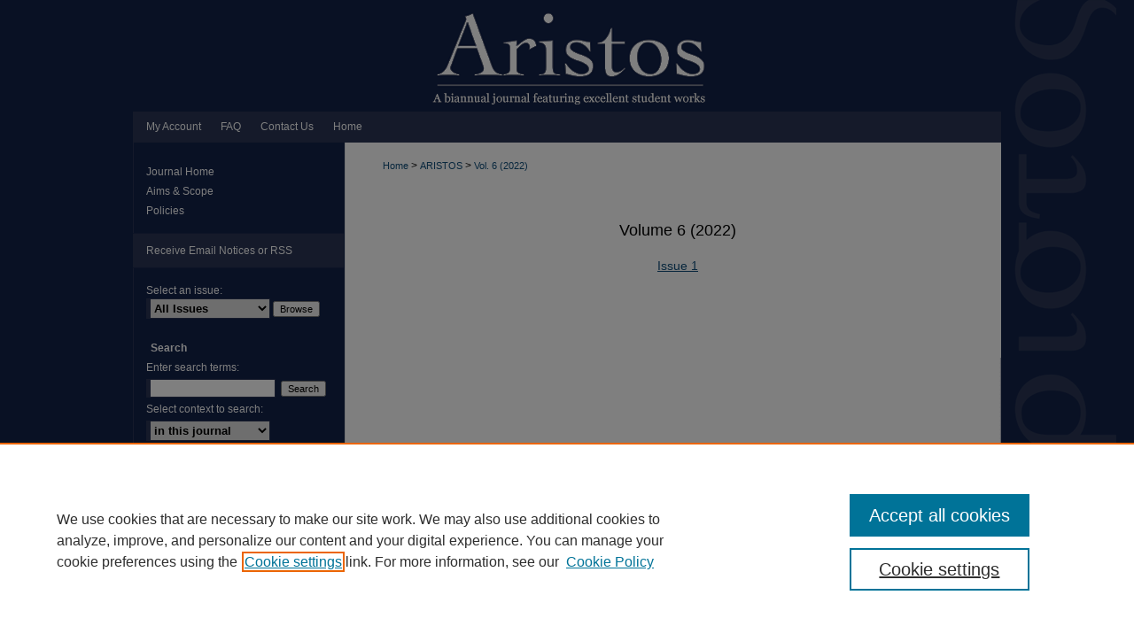

--- FILE ---
content_type: text/css
request_url: https://researchonline.nd.edu.au/aristos/ir-journal-style.css
body_size: -49
content:


	@import url("/aristos/ir-style.css");
	@import url("/aristos/ir-custom.css");
	@import url("/aristos/ir-local.css");



--- FILE ---
content_type: text/css
request_url: https://researchonline.nd.edu.au/aristos/ir-style.css
body_size: 24
content:
@import url("/assets/styles/ir-reset.css");
@import url("/assets/styles/ir-layout.css");
@import url("/assets/styles/ir-assets.css");

 
	
		@import url("/assets/styles/ir-left.css");
	
	

@import url("/assets/styles/ir-submit.css");
@import url("/assets/styles/ir-article.css");
@import url("/assets/styles/ir-feed.css");
@import url("/assets/styles/ir-network.css");
@import url("/aristos/ir-adapt.css");
@import url("/dc-mobile-nav.css");


--- FILE ---
content_type: text/css
request_url: https://researchonline.nd.edu.au/aristos/ir-local.css
body_size: 2669
content:
/* -----------------------------------------------
Journal local stylesheet.
Author:   Jami Wardlow
Version:  Oct 2018
PLEASE SAVE THIS FILE LOCALLY!
----------------------------------------------- */

/* ---------------- Meta Elements ---------------- */

	/* --- Meta styles and background --- */

body {
	font: normal 12px/1.5 Arial, "Helvetica Neue", Helvetica, sans-serif;  /* should be medium except when fitting into a fixed container */
	background: #132249 url(../assets/md5images/2a42dd10c7ef582287c518acd3a611aa.gif) top center no-repeat;
}


/* ---------------- Header ---------------- */

#aristos #header {
	position: relative;  /* needed for logo positioning */
	height: auto !important; /* !important overrides mbl styling */
}

#aristos #banner_image {
	display: block;
	width: 980px !important;
	height: auto !important;  /* avoids warping improperly sized header image / SUP-19994 */
}

#aristos #banner_link { line-height: 0; } /* removes header/nav gap in mbl */

	/* --- Logo --- */

#aristos #logo_image { display: none; }

/* ---------------- Navigation ---------------- */

#aristos #navigation,
#aristos #navigation #tabs {
	height: 35px;
	overflow: hidden; } /* have seen issues with tabs extending below nav container */

#aristos #navigation #tabs,
#aristos #navigation #tabs ul,
#aristos #navigation #tabs ul li {
	padding: 0;
	margin: 0; }

#aristos #navigation #tabs,
#aristos #navigation #tabs ul {
	display: flex;
	justify-content: flex-start;
	width: 100%;
}

#aristos #navigation #tabs a {
	font: normal 12px Arial, "Helvetica Neue", Helvetica, sans-serif;
	display: block;
	width: auto !important; /* fixes "my account" not fitting in container on page load */
	line-height: 35px;
	color: #fff;
	background-color: transparent;
	padding: 0 11px;
	margin: 0;
	border: 0;
}

#aristos #navigation #tabs a:hover,
#aristos #navigation #tabs a:active,
#aristos #navigation #tabs a:focus {
	text-decoration: underline;
}

#aristos #navigation #tabs a span { font-size: 12px; }	/* nav tab font size (default: 12px). Using font shorthand style specification causes display issue with My Account pages */

#aristos #navigation #tabs li:last-child a { padding-right: 25px; }   /* hidden but expands to fit 240px #tabs for IE + FF */

#aristos #navigation #tabs li:first-child a { padding-left: 15px; }


/* ---------------- Sidebar ---------------- */

#aristos #sidebar { padding-top: 16px; }

#aristos #sidebar a:link,
#aristos #sidebar a:visited {
	font: normal 12px Arial, "Helvetica Neue", Helvetica, sans-serif;
	color: #fff;
	text-decoration: none;
}

#aristos #sidebar a:hover,
#aristos #sidebar a:active,
#aristos #sidebar a:focus {
	text-decoration: underline;
}

	/* --- Highlighted sidebar links --- */

#aristos #sidebar ul#navlist {
	border-top: none; }	 /* border added by ir-custom.css by default */

#aristos #sidebar ul#navlist li:first-child a {
	border-top: 1px solid #1b284d; } /* border is removed if #navlist has no content */

#aristos #sidebar ul#navlist li a {
	width: 238px;
	color: #fff;
	font-weight: normal;
	background-color: #2a3554;
	border-bottom: 1px solid #1b284d;
}

#aristos #sidebar ul#navlist li a:active,
#aristos #sidebar ul#navlist li a:hover,
#aristos #sidebar ul#navlist li a:focus {
	color: #fff;
	text-decoration: underline;
}

	/* --- Sidebar text --- */

#aristos #sidebar .sidebar-search label,
#aristos .sidebar-search h2,
#aristos #sidebar #issn p {
	color: #fff; /* Search, "Enter search terms," ISSN" */
	border: 0; }

#aristos .sidebar-search h2 { 
	font: bold 12px Arial, "Helvetica Neue", Helvetica, sans-serif;
	text-indent: 20px;
	background: transparent;
}

#aristos #sidebar #browse,
#aristos #sidebar #sidebar-search { padding-left: 15px; } /* aligning sidebar search with rest of sidebar */

#aristos #sidebar p.advanced + div { display: none; }

.searchbutton { cursor: pointer; } /* best practice, should move to ir-layout.css */

#aristos #sidebar .sidebar-search p { width: 220px; }

#aristos #sidebar .sidebar-search p a { text-decoration: underline; }

#aristos #sidebar #sidebar-images a img { margin-top: 15px; }

/* ---------------- Main Content ---------------- */

#aristos #wrapper { /* for full-length sidebar content background/elements */
	background: url(../assets/md5images/a3bbc5b4615b996fb3d0dbe382fd9673.gif) repeat-y left top; }

#aristos #content { background-color: #fff; }

#sub { margin-top: 22px; }

	/* --- Breadcrumbs --- */

#aristos #main.text div.crumbs p { margin-bottom: 0; }

#aristos #main.text div.crumbs a {
	text-decoration: none;
	color: #104e7b;
}

#aristos #main.text div.crumbs a:hover,
#aristos #main.text div.crumbs a:active,
#aristos #main.text div.crumbs a:focus {
	text-decoration: underline;
	color: #000;
}

	/* --- Headers --- */

#aristos #main.text .article-list h1,    /* Current Issue - without cover art */
#alpha h1, #series-home h1 {   /* Journals with cover art */
	font: bold 24px Arial, "Helvetica Neue", Helvetica, sans-serif; /* Current Issue */
}

#aristos .article-list h2,   /* Article, or other doctype */
#coverart #alpha .article-list h2 {   /* Journals with cover art */
	font: bold 21px Arial, "Helvetica Neue", Helvetica, sans-serif;
	background: transparent;   /* removes background and adds a line under doctype header */
	border-bottom: 1px solid #bfbfbf;
	padding-bottom: 0;
	margin-bottom: 25px;
}

	/* --- Links --- */

#aristos #main.text a:link,
#aristos #main.text a:visited {
	text-decoration: underline;
	color: #104e7b; }

#aristos #main.text a:hover,
#aristos #main.text a:active,
#aristos #main.text a:focus {
	color: #000;
	text-decoration: underline;
}
#aristos #main.text .article-list a:link,
#aristos #main.text .article-list a:visited {
	text-decoration: none; }

#aristos #main.text .article-list a:hover,
#aristos #main.text .article-list a:active,
#aristos #main.text .article-list a:focus {
	color: #000;
	text-decoration: underline;
}

	/* --- PDF icons and article lists --- */

#aristos #main.text div.doc { margin: 0 0 15px; }
#aristos #main.text div.article-list .pdf { width: auto; }
#coverart #alpha .article-list p { margin-left: 48px; }
#aristos #main.text div.article-list .pdf a { text-decoration: none; } /* removes extra underline on PDF icon */

	/* --- Editors and Cover art --- */

#coverart #beta {
	float: right; }

		/* Cover art */
#aristos #coverart #beta .coverart-box h4 {
    font: normal 18px Arial, "Helvetica Neue", Helvetica, sans-serif; /* default is 18px */
    color: #000;
    text-align: left;
    text-transform: none;
    border-bottom: 1px solid #bfbfbf; }

#aristos #coverart #beta .coverart-box {
	font: normal 12px Arial, "Helvetica Neue", Helvetica, sans-serif;
	border: 0; }

#aristos #coverart #beta #coverart-box-container {
	border: 0; }

/* this rule aligns cover art with other content, but sometimes breaks the layout, idk, seems fine i guess
#coverart #beta	{ width: auto; }
*/

#aristos #coverart #beta dl  {
	margin-left: 0; }

#aristos #coverart #beta #coverart-editors dt {
	font-size: 12px;
	padding-top: 10px; }

		/* Cover art disabled (not needed usually) */

#aristos #masthead h2.masthead { font: 400 21px Arial, "Helvetica Neue", Helvetica, sans-serif; }

#aristos #masthead tr th {

}

#aristos #masthead tr td {

}


/* ---------------- Footer ---------------- */

#aristos #footer { border-top: 1px solid #2a3554; }

#aristos #footer,
#aristos #footer #bepress a {
	height: 75px;
	background-color: #132249; }

#aristos #footer p,
#aristos #footer p a  {
	font: normal 12px/2 Arial, "Helvetica Neue", Helvetica, sans-serif;
	color: #fff;
	text-decoration: none; }

/* #footer p:first-of-type { padding-top: 25px; } */

#aristos #footer p a:hover,
#aristos #footer p a:active,
#aristos #footer p a:focus {
	text-decoration: underline; }

/* ---------------- Miscellaneous fixes ---------------- */

	/* --- Advanced Search --- */

.legacy #aristos #wrapper {	background-image: none; }

/* ---------------- Mobile ---------------- */

.mbl #aristos #header,
.mbl #aristos #header a img,
.mbl #aristos #navigation {
	width: 100% !important;
}

.mbl #aristos #logo_image { display: none; }

	/* fixes invisible space above header */

header#mobile-nav { 
    font-size: 0;
    line-height: 0; }

  /* --- Standardizing padding for navlist links --- */

.mbl #aristos #sidebar ul#navlist li a { padding: 6px 0px; }

.mbl #aristos #sidebar ul#navlist li { padding: 0px; }


/* styleguide page, dconrad 07-29-19 */
#aristos #main.text table.masthead tbody tr td {
  padding-right: 24px;}